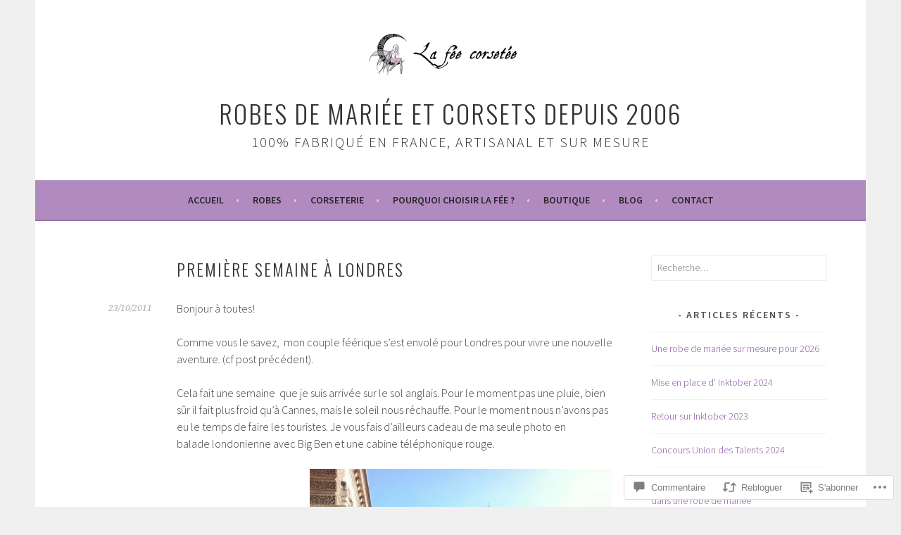

--- FILE ---
content_type: text/css;charset=utf-8
request_url: https://s0.wp.com/?custom-css=1&csblog=7nJLt&cscache=6&csrev=8
body_size: -114
content:
.site-description{font-size:20px}